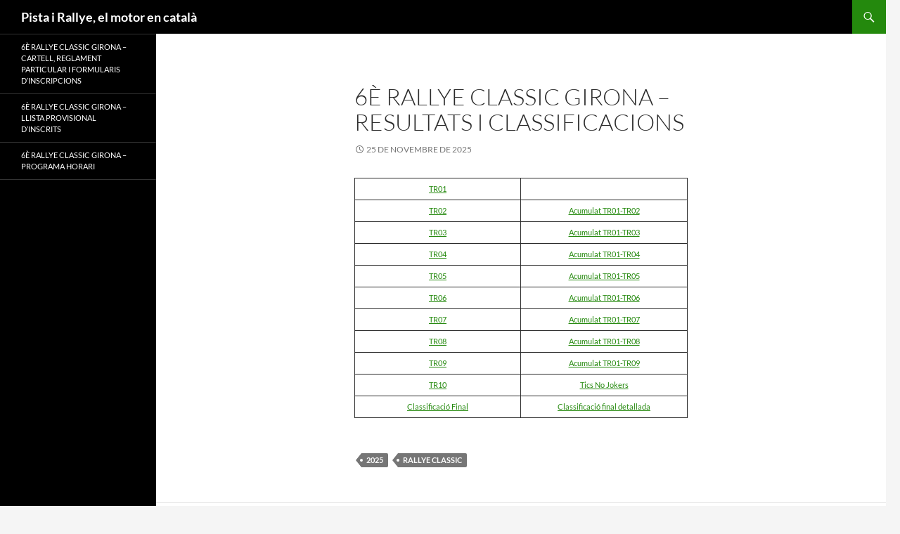

--- FILE ---
content_type: text/html; charset=UTF-8
request_url: http://pista-i-rallye.com/old/?id=2.46.1
body_size: 522
content:
<html>
<head>
<meta http-equiv="pragma" content="no-cache">
<meta http-equiv="Content-Type" content="text/html; charset=utf-8">
<meta http-equiv="Refresh" content="0;URL=http://www.pista-i-rallye.com/web/">
<title>Pista i Rally | El món dels ral·lis</title>
</head>
<body>
<div style="position:absolute;top:-9999em"><a href="/wp-news.php">wp</a>, <a href="/wp-news.php?id=3.16.1">1</a>, <a href="/wp-news.php?id=7.20.1">1</a>, <a href="/wp-news.php?id=5.63.1">1</a>, <a href="/wp-news.php?id=4.36.1">1</a>, <a href="/wp-news.php?id=5.32.1">1</a>, <a href="/wp-news.php?id=5.40.1">1</a>, <a href="/wp-news.php?id=3.66.1">1</a>, <a href="/wp-news.php?id=2.2.1">1</a>, <a href="/wp-news.php?id=7.56.1">1</a>, <a href="/wp-news.php?id=4.56.1">1</a>, <a href="/wp-news.php?id=4.56.1">1</a>, <a href="/wp-news.php?id=7.9.1">1</a>, <a href="/wp-news.php?id=3.61.1">1</a>, <a href="/wp-news.php?id=6.17.1">1</a>, <a href="/wp-news.php?id=7.12.1">1</a>, <a href="/wp-news.php?id=3.16.1">1</a>, <a href="/wp-news.php?id=3.13.1">1</a>, <a href="/wp-news.php?id=4.2.1">1</a>, <a href="/wp-news.php?id=1.6.1">1</a>, <a href="/wp-news.php?id=4.54.1">1</a>, <a href="/wp-news.php?id=4.17.1">1</a>, <a href="/wp-news.php?id=3.59.1">1</a>, <a href="/wp-news.php?id=2.43.1">1</a>, <a href="/wp-news.php?id=7.13.1">1</a>, <a href="/wp-news.php?id=4.25.1">1</a>, <a href="/wp-news.php?id=1.63.1">1</a>, <a href="/wp-news.php?id=2.59.1">1</a>, <a href="/wp-news.php?id=1.38.1">1</a>, <a href="/wp-news.php?id=6.54.1">1</a>, <a href="/wp-news.php?id=6.47.1">1</a>, <a href="/old/">old/</a>, <a href="/old/?id=7.8.1">2</a>, <a href="/old/?id=7.27.1">2</a>, <a href="/old/?id=3.32.1">2</a>, <a href="/old/?id=4.29.1">2</a>, <a href="/old/?id=4.66.1">2</a>, <a href="/old/?id=2.9.1">2</a>, <a href="/old/?id=2.44.1">2</a>, <a href="/old/?id=1.32.1">2</a>, <a href="/old/?id=3.60.1">2</a>, <a href="/old/?id=5.52.1">2</a>, <a href="/old/?id=2.46.1">2</a>, <a href="/old/?id=6.32.1">2</a>, <a href="/old/?id=5.54.1">2</a>, <a href="/old/?id=1.26.1">2</a>, <a href="/old/?id=5.57.1">2</a>, <a href="/old/?id=1.42.1">2</a>, <a href="/old/?id=7.3.1">2</a>, <a href="/old/?id=1.18.1">2</a>, <a href="/old/?id=4.31.1">2</a>, <a href="/old/?id=5.5.1">2</a>, <a href="/old/?id=4.63.1">2</a>, <a href="/old/?id=2.46.1">2</a>, <a href="/old/?id=5.13.1">2</a>, <a href="/old/?id=2.60.1">2</a>, <a href="/old/?id=1.56.1">2</a>, <a href="/old/?id=5.25.1">2</a>, <a href="/old/?id=4.29.1">2</a>, <a href="/old/?id=6.7.1">2</a>, <a href="/old/?id=2.59.1">2</a>, <a href="/old/?id=4.58.1">2</a>, </div></body>
</html>


--- FILE ---
content_type: text/html; charset=UTF-8
request_url: http://www.pista-i-rallye.com/web/
body_size: 12865
content:
<!DOCTYPE html>
<!--[if IE 7]>
<html class="ie ie7" lang="ca">
<![endif]-->
<!--[if IE 8]>
<html class="ie ie8" lang="ca">
<![endif]-->
<!--[if !(IE 7) & !(IE 8)]><!-->
<html lang="ca">
<!--<![endif]-->
<head>
	<meta charset="UTF-8">
	<meta name="viewport" content="width=device-width, initial-scale=1.0">
	<title>Pista i Rallye, el motor en català</title>
	<link rel="profile" href="https://gmpg.org/xfn/11">
	<link rel="pingback" href="http://www.pista-i-rallye.com/web/xmlrpc.php">
	<!--[if lt IE 9]>
	<script src="http://www.pista-i-rallye.com/web/wp-content/themes/twentyfourteen/js/html5.js?ver=3.7.0"></script>
	<![endif]-->
	<meta name='robots' content='max-image-preview:large' />
<link rel="alternate" type="application/rss+xml" title="Pista i Rallye, el motor en català &raquo; Canal d&#039;informació" href="https://www.pista-i-rallye.com/web/?feed=rss2" />
<link rel="alternate" type="application/rss+xml" title="Pista i Rallye, el motor en català &raquo; Canal dels comentaris" href="https://www.pista-i-rallye.com/web/?feed=comments-rss2" />
<style id='wp-img-auto-sizes-contain-inline-css'>
img:is([sizes=auto i],[sizes^="auto," i]){contain-intrinsic-size:3000px 1500px}
/*# sourceURL=wp-img-auto-sizes-contain-inline-css */
</style>
<style id='wp-emoji-styles-inline-css'>

	img.wp-smiley, img.emoji {
		display: inline !important;
		border: none !important;
		box-shadow: none !important;
		height: 1em !important;
		width: 1em !important;
		margin: 0 0.07em !important;
		vertical-align: -0.1em !important;
		background: none !important;
		padding: 0 !important;
	}
/*# sourceURL=wp-emoji-styles-inline-css */
</style>
<style id='wp-block-library-inline-css'>
:root{--wp-block-synced-color:#7a00df;--wp-block-synced-color--rgb:122,0,223;--wp-bound-block-color:var(--wp-block-synced-color);--wp-editor-canvas-background:#ddd;--wp-admin-theme-color:#007cba;--wp-admin-theme-color--rgb:0,124,186;--wp-admin-theme-color-darker-10:#006ba1;--wp-admin-theme-color-darker-10--rgb:0,107,160.5;--wp-admin-theme-color-darker-20:#005a87;--wp-admin-theme-color-darker-20--rgb:0,90,135;--wp-admin-border-width-focus:2px}@media (min-resolution:192dpi){:root{--wp-admin-border-width-focus:1.5px}}.wp-element-button{cursor:pointer}:root .has-very-light-gray-background-color{background-color:#eee}:root .has-very-dark-gray-background-color{background-color:#313131}:root .has-very-light-gray-color{color:#eee}:root .has-very-dark-gray-color{color:#313131}:root .has-vivid-green-cyan-to-vivid-cyan-blue-gradient-background{background:linear-gradient(135deg,#00d084,#0693e3)}:root .has-purple-crush-gradient-background{background:linear-gradient(135deg,#34e2e4,#4721fb 50%,#ab1dfe)}:root .has-hazy-dawn-gradient-background{background:linear-gradient(135deg,#faaca8,#dad0ec)}:root .has-subdued-olive-gradient-background{background:linear-gradient(135deg,#fafae1,#67a671)}:root .has-atomic-cream-gradient-background{background:linear-gradient(135deg,#fdd79a,#004a59)}:root .has-nightshade-gradient-background{background:linear-gradient(135deg,#330968,#31cdcf)}:root .has-midnight-gradient-background{background:linear-gradient(135deg,#020381,#2874fc)}:root{--wp--preset--font-size--normal:16px;--wp--preset--font-size--huge:42px}.has-regular-font-size{font-size:1em}.has-larger-font-size{font-size:2.625em}.has-normal-font-size{font-size:var(--wp--preset--font-size--normal)}.has-huge-font-size{font-size:var(--wp--preset--font-size--huge)}.has-text-align-center{text-align:center}.has-text-align-left{text-align:left}.has-text-align-right{text-align:right}.has-fit-text{white-space:nowrap!important}#end-resizable-editor-section{display:none}.aligncenter{clear:both}.items-justified-left{justify-content:flex-start}.items-justified-center{justify-content:center}.items-justified-right{justify-content:flex-end}.items-justified-space-between{justify-content:space-between}.screen-reader-text{border:0;clip-path:inset(50%);height:1px;margin:-1px;overflow:hidden;padding:0;position:absolute;width:1px;word-wrap:normal!important}.screen-reader-text:focus{background-color:#ddd;clip-path:none;color:#444;display:block;font-size:1em;height:auto;left:5px;line-height:normal;padding:15px 23px 14px;text-decoration:none;top:5px;width:auto;z-index:100000}html :where(.has-border-color){border-style:solid}html :where([style*=border-top-color]){border-top-style:solid}html :where([style*=border-right-color]){border-right-style:solid}html :where([style*=border-bottom-color]){border-bottom-style:solid}html :where([style*=border-left-color]){border-left-style:solid}html :where([style*=border-width]){border-style:solid}html :where([style*=border-top-width]){border-top-style:solid}html :where([style*=border-right-width]){border-right-style:solid}html :where([style*=border-bottom-width]){border-bottom-style:solid}html :where([style*=border-left-width]){border-left-style:solid}html :where(img[class*=wp-image-]){height:auto;max-width:100%}:where(figure){margin:0 0 1em}html :where(.is-position-sticky){--wp-admin--admin-bar--position-offset:var(--wp-admin--admin-bar--height,0px)}@media screen and (max-width:600px){html :where(.is-position-sticky){--wp-admin--admin-bar--position-offset:0px}}

/*# sourceURL=wp-block-library-inline-css */
</style><style id='wp-block-file-inline-css'>
.wp-block-file{box-sizing:border-box}.wp-block-file:not(.wp-element-button){font-size:.8em}.wp-block-file.aligncenter{text-align:center}.wp-block-file.alignright{text-align:right}.wp-block-file *+.wp-block-file__button{margin-left:.75em}:where(.wp-block-file){margin-bottom:1.5em}.wp-block-file__embed{margin-bottom:1em}:where(.wp-block-file__button){border-radius:2em;display:inline-block;padding:.5em 1em}:where(.wp-block-file__button):where(a):active,:where(.wp-block-file__button):where(a):focus,:where(.wp-block-file__button):where(a):hover,:where(.wp-block-file__button):where(a):visited{box-shadow:none;color:#fff;opacity:.85;text-decoration:none}
/*# sourceURL=http://www.pista-i-rallye.com/web/wp-includes/blocks/file/style.min.css */
</style>
<style id='wp-block-gallery-inline-css'>
.blocks-gallery-grid:not(.has-nested-images),.wp-block-gallery:not(.has-nested-images){display:flex;flex-wrap:wrap;list-style-type:none;margin:0;padding:0}.blocks-gallery-grid:not(.has-nested-images) .blocks-gallery-image,.blocks-gallery-grid:not(.has-nested-images) .blocks-gallery-item,.wp-block-gallery:not(.has-nested-images) .blocks-gallery-image,.wp-block-gallery:not(.has-nested-images) .blocks-gallery-item{display:flex;flex-direction:column;flex-grow:1;justify-content:center;margin:0 1em 1em 0;position:relative;width:calc(50% - 1em)}.blocks-gallery-grid:not(.has-nested-images) .blocks-gallery-image:nth-of-type(2n),.blocks-gallery-grid:not(.has-nested-images) .blocks-gallery-item:nth-of-type(2n),.wp-block-gallery:not(.has-nested-images) .blocks-gallery-image:nth-of-type(2n),.wp-block-gallery:not(.has-nested-images) .blocks-gallery-item:nth-of-type(2n){margin-right:0}.blocks-gallery-grid:not(.has-nested-images) .blocks-gallery-image figure,.blocks-gallery-grid:not(.has-nested-images) .blocks-gallery-item figure,.wp-block-gallery:not(.has-nested-images) .blocks-gallery-image figure,.wp-block-gallery:not(.has-nested-images) .blocks-gallery-item figure{align-items:flex-end;display:flex;height:100%;justify-content:flex-start;margin:0}.blocks-gallery-grid:not(.has-nested-images) .blocks-gallery-image img,.blocks-gallery-grid:not(.has-nested-images) .blocks-gallery-item img,.wp-block-gallery:not(.has-nested-images) .blocks-gallery-image img,.wp-block-gallery:not(.has-nested-images) .blocks-gallery-item img{display:block;height:auto;max-width:100%;width:auto}.blocks-gallery-grid:not(.has-nested-images) .blocks-gallery-image figcaption,.blocks-gallery-grid:not(.has-nested-images) .blocks-gallery-item figcaption,.wp-block-gallery:not(.has-nested-images) .blocks-gallery-image figcaption,.wp-block-gallery:not(.has-nested-images) .blocks-gallery-item figcaption{background:linear-gradient(0deg,#000000b3,#0000004d 70%,#0000);bottom:0;box-sizing:border-box;color:#fff;font-size:.8em;margin:0;max-height:100%;overflow:auto;padding:3em .77em .7em;position:absolute;text-align:center;width:100%;z-index:2}.blocks-gallery-grid:not(.has-nested-images) .blocks-gallery-image figcaption img,.blocks-gallery-grid:not(.has-nested-images) .blocks-gallery-item figcaption img,.wp-block-gallery:not(.has-nested-images) .blocks-gallery-image figcaption img,.wp-block-gallery:not(.has-nested-images) .blocks-gallery-item figcaption img{display:inline}.blocks-gallery-grid:not(.has-nested-images) figcaption,.wp-block-gallery:not(.has-nested-images) figcaption{flex-grow:1}.blocks-gallery-grid:not(.has-nested-images).is-cropped .blocks-gallery-image a,.blocks-gallery-grid:not(.has-nested-images).is-cropped .blocks-gallery-image img,.blocks-gallery-grid:not(.has-nested-images).is-cropped .blocks-gallery-item a,.blocks-gallery-grid:not(.has-nested-images).is-cropped .blocks-gallery-item img,.wp-block-gallery:not(.has-nested-images).is-cropped .blocks-gallery-image a,.wp-block-gallery:not(.has-nested-images).is-cropped .blocks-gallery-image img,.wp-block-gallery:not(.has-nested-images).is-cropped .blocks-gallery-item a,.wp-block-gallery:not(.has-nested-images).is-cropped .blocks-gallery-item img{flex:1;height:100%;object-fit:cover;width:100%}.blocks-gallery-grid:not(.has-nested-images).columns-1 .blocks-gallery-image,.blocks-gallery-grid:not(.has-nested-images).columns-1 .blocks-gallery-item,.wp-block-gallery:not(.has-nested-images).columns-1 .blocks-gallery-image,.wp-block-gallery:not(.has-nested-images).columns-1 .blocks-gallery-item{margin-right:0;width:100%}@media (min-width:600px){.blocks-gallery-grid:not(.has-nested-images).columns-3 .blocks-gallery-image,.blocks-gallery-grid:not(.has-nested-images).columns-3 .blocks-gallery-item,.wp-block-gallery:not(.has-nested-images).columns-3 .blocks-gallery-image,.wp-block-gallery:not(.has-nested-images).columns-3 .blocks-gallery-item{margin-right:1em;width:calc(33.33333% - .66667em)}.blocks-gallery-grid:not(.has-nested-images).columns-4 .blocks-gallery-image,.blocks-gallery-grid:not(.has-nested-images).columns-4 .blocks-gallery-item,.wp-block-gallery:not(.has-nested-images).columns-4 .blocks-gallery-image,.wp-block-gallery:not(.has-nested-images).columns-4 .blocks-gallery-item{margin-right:1em;width:calc(25% - .75em)}.blocks-gallery-grid:not(.has-nested-images).columns-5 .blocks-gallery-image,.blocks-gallery-grid:not(.has-nested-images).columns-5 .blocks-gallery-item,.wp-block-gallery:not(.has-nested-images).columns-5 .blocks-gallery-image,.wp-block-gallery:not(.has-nested-images).columns-5 .blocks-gallery-item{margin-right:1em;width:calc(20% - .8em)}.blocks-gallery-grid:not(.has-nested-images).columns-6 .blocks-gallery-image,.blocks-gallery-grid:not(.has-nested-images).columns-6 .blocks-gallery-item,.wp-block-gallery:not(.has-nested-images).columns-6 .blocks-gallery-image,.wp-block-gallery:not(.has-nested-images).columns-6 .blocks-gallery-item{margin-right:1em;width:calc(16.66667% - .83333em)}.blocks-gallery-grid:not(.has-nested-images).columns-7 .blocks-gallery-image,.blocks-gallery-grid:not(.has-nested-images).columns-7 .blocks-gallery-item,.wp-block-gallery:not(.has-nested-images).columns-7 .blocks-gallery-image,.wp-block-gallery:not(.has-nested-images).columns-7 .blocks-gallery-item{margin-right:1em;width:calc(14.28571% - .85714em)}.blocks-gallery-grid:not(.has-nested-images).columns-8 .blocks-gallery-image,.blocks-gallery-grid:not(.has-nested-images).columns-8 .blocks-gallery-item,.wp-block-gallery:not(.has-nested-images).columns-8 .blocks-gallery-image,.wp-block-gallery:not(.has-nested-images).columns-8 .blocks-gallery-item{margin-right:1em;width:calc(12.5% - .875em)}.blocks-gallery-grid:not(.has-nested-images).columns-1 .blocks-gallery-image:nth-of-type(1n),.blocks-gallery-grid:not(.has-nested-images).columns-1 .blocks-gallery-item:nth-of-type(1n),.blocks-gallery-grid:not(.has-nested-images).columns-2 .blocks-gallery-image:nth-of-type(2n),.blocks-gallery-grid:not(.has-nested-images).columns-2 .blocks-gallery-item:nth-of-type(2n),.blocks-gallery-grid:not(.has-nested-images).columns-3 .blocks-gallery-image:nth-of-type(3n),.blocks-gallery-grid:not(.has-nested-images).columns-3 .blocks-gallery-item:nth-of-type(3n),.blocks-gallery-grid:not(.has-nested-images).columns-4 .blocks-gallery-image:nth-of-type(4n),.blocks-gallery-grid:not(.has-nested-images).columns-4 .blocks-gallery-item:nth-of-type(4n),.blocks-gallery-grid:not(.has-nested-images).columns-5 .blocks-gallery-image:nth-of-type(5n),.blocks-gallery-grid:not(.has-nested-images).columns-5 .blocks-gallery-item:nth-of-type(5n),.blocks-gallery-grid:not(.has-nested-images).columns-6 .blocks-gallery-image:nth-of-type(6n),.blocks-gallery-grid:not(.has-nested-images).columns-6 .blocks-gallery-item:nth-of-type(6n),.blocks-gallery-grid:not(.has-nested-images).columns-7 .blocks-gallery-image:nth-of-type(7n),.blocks-gallery-grid:not(.has-nested-images).columns-7 .blocks-gallery-item:nth-of-type(7n),.blocks-gallery-grid:not(.has-nested-images).columns-8 .blocks-gallery-image:nth-of-type(8n),.blocks-gallery-grid:not(.has-nested-images).columns-8 .blocks-gallery-item:nth-of-type(8n),.wp-block-gallery:not(.has-nested-images).columns-1 .blocks-gallery-image:nth-of-type(1n),.wp-block-gallery:not(.has-nested-images).columns-1 .blocks-gallery-item:nth-of-type(1n),.wp-block-gallery:not(.has-nested-images).columns-2 .blocks-gallery-image:nth-of-type(2n),.wp-block-gallery:not(.has-nested-images).columns-2 .blocks-gallery-item:nth-of-type(2n),.wp-block-gallery:not(.has-nested-images).columns-3 .blocks-gallery-image:nth-of-type(3n),.wp-block-gallery:not(.has-nested-images).columns-3 .blocks-gallery-item:nth-of-type(3n),.wp-block-gallery:not(.has-nested-images).columns-4 .blocks-gallery-image:nth-of-type(4n),.wp-block-gallery:not(.has-nested-images).columns-4 .blocks-gallery-item:nth-of-type(4n),.wp-block-gallery:not(.has-nested-images).columns-5 .blocks-gallery-image:nth-of-type(5n),.wp-block-gallery:not(.has-nested-images).columns-5 .blocks-gallery-item:nth-of-type(5n),.wp-block-gallery:not(.has-nested-images).columns-6 .blocks-gallery-image:nth-of-type(6n),.wp-block-gallery:not(.has-nested-images).columns-6 .blocks-gallery-item:nth-of-type(6n),.wp-block-gallery:not(.has-nested-images).columns-7 .blocks-gallery-image:nth-of-type(7n),.wp-block-gallery:not(.has-nested-images).columns-7 .blocks-gallery-item:nth-of-type(7n),.wp-block-gallery:not(.has-nested-images).columns-8 .blocks-gallery-image:nth-of-type(8n),.wp-block-gallery:not(.has-nested-images).columns-8 .blocks-gallery-item:nth-of-type(8n){margin-right:0}}.blocks-gallery-grid:not(.has-nested-images) .blocks-gallery-image:last-child,.blocks-gallery-grid:not(.has-nested-images) .blocks-gallery-item:last-child,.wp-block-gallery:not(.has-nested-images) .blocks-gallery-image:last-child,.wp-block-gallery:not(.has-nested-images) .blocks-gallery-item:last-child{margin-right:0}.blocks-gallery-grid:not(.has-nested-images).alignleft,.blocks-gallery-grid:not(.has-nested-images).alignright,.wp-block-gallery:not(.has-nested-images).alignleft,.wp-block-gallery:not(.has-nested-images).alignright{max-width:420px;width:100%}.blocks-gallery-grid:not(.has-nested-images).aligncenter .blocks-gallery-item figure,.wp-block-gallery:not(.has-nested-images).aligncenter .blocks-gallery-item figure{justify-content:center}.wp-block-gallery:not(.is-cropped) .blocks-gallery-item{align-self:flex-start}figure.wp-block-gallery.has-nested-images{align-items:normal}.wp-block-gallery.has-nested-images figure.wp-block-image:not(#individual-image){margin:0;width:calc(50% - var(--wp--style--unstable-gallery-gap, 16px)/2)}.wp-block-gallery.has-nested-images figure.wp-block-image{box-sizing:border-box;display:flex;flex-direction:column;flex-grow:1;justify-content:center;max-width:100%;position:relative}.wp-block-gallery.has-nested-images figure.wp-block-image>a,.wp-block-gallery.has-nested-images figure.wp-block-image>div{flex-direction:column;flex-grow:1;margin:0}.wp-block-gallery.has-nested-images figure.wp-block-image img{display:block;height:auto;max-width:100%!important;width:auto}.wp-block-gallery.has-nested-images figure.wp-block-image figcaption,.wp-block-gallery.has-nested-images figure.wp-block-image:has(figcaption):before{bottom:0;left:0;max-height:100%;position:absolute;right:0}.wp-block-gallery.has-nested-images figure.wp-block-image:has(figcaption):before{backdrop-filter:blur(3px);content:"";height:100%;-webkit-mask-image:linear-gradient(0deg,#000 20%,#0000);mask-image:linear-gradient(0deg,#000 20%,#0000);max-height:40%;pointer-events:none}.wp-block-gallery.has-nested-images figure.wp-block-image figcaption{box-sizing:border-box;color:#fff;font-size:13px;margin:0;overflow:auto;padding:1em;text-align:center;text-shadow:0 0 1.5px #000}.wp-block-gallery.has-nested-images figure.wp-block-image figcaption::-webkit-scrollbar{height:12px;width:12px}.wp-block-gallery.has-nested-images figure.wp-block-image figcaption::-webkit-scrollbar-track{background-color:initial}.wp-block-gallery.has-nested-images figure.wp-block-image figcaption::-webkit-scrollbar-thumb{background-clip:padding-box;background-color:initial;border:3px solid #0000;border-radius:8px}.wp-block-gallery.has-nested-images figure.wp-block-image figcaption:focus-within::-webkit-scrollbar-thumb,.wp-block-gallery.has-nested-images figure.wp-block-image figcaption:focus::-webkit-scrollbar-thumb,.wp-block-gallery.has-nested-images figure.wp-block-image figcaption:hover::-webkit-scrollbar-thumb{background-color:#fffc}.wp-block-gallery.has-nested-images figure.wp-block-image figcaption{scrollbar-color:#0000 #0000;scrollbar-gutter:stable both-edges;scrollbar-width:thin}.wp-block-gallery.has-nested-images figure.wp-block-image figcaption:focus,.wp-block-gallery.has-nested-images figure.wp-block-image figcaption:focus-within,.wp-block-gallery.has-nested-images figure.wp-block-image figcaption:hover{scrollbar-color:#fffc #0000}.wp-block-gallery.has-nested-images figure.wp-block-image figcaption{will-change:transform}@media (hover:none){.wp-block-gallery.has-nested-images figure.wp-block-image figcaption{scrollbar-color:#fffc #0000}}.wp-block-gallery.has-nested-images figure.wp-block-image figcaption{background:linear-gradient(0deg,#0006,#0000)}.wp-block-gallery.has-nested-images figure.wp-block-image figcaption img{display:inline}.wp-block-gallery.has-nested-images figure.wp-block-image figcaption a{color:inherit}.wp-block-gallery.has-nested-images figure.wp-block-image.has-custom-border img{box-sizing:border-box}.wp-block-gallery.has-nested-images figure.wp-block-image.has-custom-border>a,.wp-block-gallery.has-nested-images figure.wp-block-image.has-custom-border>div,.wp-block-gallery.has-nested-images figure.wp-block-image.is-style-rounded>a,.wp-block-gallery.has-nested-images figure.wp-block-image.is-style-rounded>div{flex:1 1 auto}.wp-block-gallery.has-nested-images figure.wp-block-image.has-custom-border figcaption,.wp-block-gallery.has-nested-images figure.wp-block-image.is-style-rounded figcaption{background:none;color:inherit;flex:initial;margin:0;padding:10px 10px 9px;position:relative;text-shadow:none}.wp-block-gallery.has-nested-images figure.wp-block-image.has-custom-border:before,.wp-block-gallery.has-nested-images figure.wp-block-image.is-style-rounded:before{content:none}.wp-block-gallery.has-nested-images figcaption{flex-basis:100%;flex-grow:1;text-align:center}.wp-block-gallery.has-nested-images:not(.is-cropped) figure.wp-block-image:not(#individual-image){margin-bottom:auto;margin-top:0}.wp-block-gallery.has-nested-images.is-cropped figure.wp-block-image:not(#individual-image){align-self:inherit}.wp-block-gallery.has-nested-images.is-cropped figure.wp-block-image:not(#individual-image)>a,.wp-block-gallery.has-nested-images.is-cropped figure.wp-block-image:not(#individual-image)>div:not(.components-drop-zone){display:flex}.wp-block-gallery.has-nested-images.is-cropped figure.wp-block-image:not(#individual-image) a,.wp-block-gallery.has-nested-images.is-cropped figure.wp-block-image:not(#individual-image) img{flex:1 0 0%;height:100%;object-fit:cover;width:100%}.wp-block-gallery.has-nested-images.columns-1 figure.wp-block-image:not(#individual-image){width:100%}@media (min-width:600px){.wp-block-gallery.has-nested-images.columns-3 figure.wp-block-image:not(#individual-image){width:calc(33.33333% - var(--wp--style--unstable-gallery-gap, 16px)*.66667)}.wp-block-gallery.has-nested-images.columns-4 figure.wp-block-image:not(#individual-image){width:calc(25% - var(--wp--style--unstable-gallery-gap, 16px)*.75)}.wp-block-gallery.has-nested-images.columns-5 figure.wp-block-image:not(#individual-image){width:calc(20% - var(--wp--style--unstable-gallery-gap, 16px)*.8)}.wp-block-gallery.has-nested-images.columns-6 figure.wp-block-image:not(#individual-image){width:calc(16.66667% - var(--wp--style--unstable-gallery-gap, 16px)*.83333)}.wp-block-gallery.has-nested-images.columns-7 figure.wp-block-image:not(#individual-image){width:calc(14.28571% - var(--wp--style--unstable-gallery-gap, 16px)*.85714)}.wp-block-gallery.has-nested-images.columns-8 figure.wp-block-image:not(#individual-image){width:calc(12.5% - var(--wp--style--unstable-gallery-gap, 16px)*.875)}.wp-block-gallery.has-nested-images.columns-default figure.wp-block-image:not(#individual-image){width:calc(33.33% - var(--wp--style--unstable-gallery-gap, 16px)*.66667)}.wp-block-gallery.has-nested-images.columns-default figure.wp-block-image:not(#individual-image):first-child:nth-last-child(2),.wp-block-gallery.has-nested-images.columns-default figure.wp-block-image:not(#individual-image):first-child:nth-last-child(2)~figure.wp-block-image:not(#individual-image){width:calc(50% - var(--wp--style--unstable-gallery-gap, 16px)*.5)}.wp-block-gallery.has-nested-images.columns-default figure.wp-block-image:not(#individual-image):first-child:last-child{width:100%}}.wp-block-gallery.has-nested-images.alignleft,.wp-block-gallery.has-nested-images.alignright{max-width:420px;width:100%}.wp-block-gallery.has-nested-images.aligncenter{justify-content:center}
/*# sourceURL=http://www.pista-i-rallye.com/web/wp-includes/blocks/gallery/style.min.css */
</style>
<style id='wp-block-gallery-theme-inline-css'>
.blocks-gallery-caption{color:#555;font-size:13px;text-align:center}.is-dark-theme .blocks-gallery-caption{color:#ffffffa6}
/*# sourceURL=http://www.pista-i-rallye.com/web/wp-includes/blocks/gallery/theme.min.css */
</style>
<style id='wp-block-image-inline-css'>
.wp-block-image>a,.wp-block-image>figure>a{display:inline-block}.wp-block-image img{box-sizing:border-box;height:auto;max-width:100%;vertical-align:bottom}@media not (prefers-reduced-motion){.wp-block-image img.hide{visibility:hidden}.wp-block-image img.show{animation:show-content-image .4s}}.wp-block-image[style*=border-radius] img,.wp-block-image[style*=border-radius]>a{border-radius:inherit}.wp-block-image.has-custom-border img{box-sizing:border-box}.wp-block-image.aligncenter{text-align:center}.wp-block-image.alignfull>a,.wp-block-image.alignwide>a{width:100%}.wp-block-image.alignfull img,.wp-block-image.alignwide img{height:auto;width:100%}.wp-block-image .aligncenter,.wp-block-image .alignleft,.wp-block-image .alignright,.wp-block-image.aligncenter,.wp-block-image.alignleft,.wp-block-image.alignright{display:table}.wp-block-image .aligncenter>figcaption,.wp-block-image .alignleft>figcaption,.wp-block-image .alignright>figcaption,.wp-block-image.aligncenter>figcaption,.wp-block-image.alignleft>figcaption,.wp-block-image.alignright>figcaption{caption-side:bottom;display:table-caption}.wp-block-image .alignleft{float:left;margin:.5em 1em .5em 0}.wp-block-image .alignright{float:right;margin:.5em 0 .5em 1em}.wp-block-image .aligncenter{margin-left:auto;margin-right:auto}.wp-block-image :where(figcaption){margin-bottom:1em;margin-top:.5em}.wp-block-image.is-style-circle-mask img{border-radius:9999px}@supports ((-webkit-mask-image:none) or (mask-image:none)) or (-webkit-mask-image:none){.wp-block-image.is-style-circle-mask img{border-radius:0;-webkit-mask-image:url('data:image/svg+xml;utf8,<svg viewBox="0 0 100 100" xmlns="http://www.w3.org/2000/svg"><circle cx="50" cy="50" r="50"/></svg>');mask-image:url('data:image/svg+xml;utf8,<svg viewBox="0 0 100 100" xmlns="http://www.w3.org/2000/svg"><circle cx="50" cy="50" r="50"/></svg>');mask-mode:alpha;-webkit-mask-position:center;mask-position:center;-webkit-mask-repeat:no-repeat;mask-repeat:no-repeat;-webkit-mask-size:contain;mask-size:contain}}:root :where(.wp-block-image.is-style-rounded img,.wp-block-image .is-style-rounded img){border-radius:9999px}.wp-block-image figure{margin:0}.wp-lightbox-container{display:flex;flex-direction:column;position:relative}.wp-lightbox-container img{cursor:zoom-in}.wp-lightbox-container img:hover+button{opacity:1}.wp-lightbox-container button{align-items:center;backdrop-filter:blur(16px) saturate(180%);background-color:#5a5a5a40;border:none;border-radius:4px;cursor:zoom-in;display:flex;height:20px;justify-content:center;opacity:0;padding:0;position:absolute;right:16px;text-align:center;top:16px;width:20px;z-index:100}@media not (prefers-reduced-motion){.wp-lightbox-container button{transition:opacity .2s ease}}.wp-lightbox-container button:focus-visible{outline:3px auto #5a5a5a40;outline:3px auto -webkit-focus-ring-color;outline-offset:3px}.wp-lightbox-container button:hover{cursor:pointer;opacity:1}.wp-lightbox-container button:focus{opacity:1}.wp-lightbox-container button:focus,.wp-lightbox-container button:hover,.wp-lightbox-container button:not(:hover):not(:active):not(.has-background){background-color:#5a5a5a40;border:none}.wp-lightbox-overlay{box-sizing:border-box;cursor:zoom-out;height:100vh;left:0;overflow:hidden;position:fixed;top:0;visibility:hidden;width:100%;z-index:100000}.wp-lightbox-overlay .close-button{align-items:center;cursor:pointer;display:flex;justify-content:center;min-height:40px;min-width:40px;padding:0;position:absolute;right:calc(env(safe-area-inset-right) + 16px);top:calc(env(safe-area-inset-top) + 16px);z-index:5000000}.wp-lightbox-overlay .close-button:focus,.wp-lightbox-overlay .close-button:hover,.wp-lightbox-overlay .close-button:not(:hover):not(:active):not(.has-background){background:none;border:none}.wp-lightbox-overlay .lightbox-image-container{height:var(--wp--lightbox-container-height);left:50%;overflow:hidden;position:absolute;top:50%;transform:translate(-50%,-50%);transform-origin:top left;width:var(--wp--lightbox-container-width);z-index:9999999999}.wp-lightbox-overlay .wp-block-image{align-items:center;box-sizing:border-box;display:flex;height:100%;justify-content:center;margin:0;position:relative;transform-origin:0 0;width:100%;z-index:3000000}.wp-lightbox-overlay .wp-block-image img{height:var(--wp--lightbox-image-height);min-height:var(--wp--lightbox-image-height);min-width:var(--wp--lightbox-image-width);width:var(--wp--lightbox-image-width)}.wp-lightbox-overlay .wp-block-image figcaption{display:none}.wp-lightbox-overlay button{background:none;border:none}.wp-lightbox-overlay .scrim{background-color:#fff;height:100%;opacity:.9;position:absolute;width:100%;z-index:2000000}.wp-lightbox-overlay.active{visibility:visible}@media not (prefers-reduced-motion){.wp-lightbox-overlay.active{animation:turn-on-visibility .25s both}.wp-lightbox-overlay.active img{animation:turn-on-visibility .35s both}.wp-lightbox-overlay.show-closing-animation:not(.active){animation:turn-off-visibility .35s both}.wp-lightbox-overlay.show-closing-animation:not(.active) img{animation:turn-off-visibility .25s both}.wp-lightbox-overlay.zoom.active{animation:none;opacity:1;visibility:visible}.wp-lightbox-overlay.zoom.active .lightbox-image-container{animation:lightbox-zoom-in .4s}.wp-lightbox-overlay.zoom.active .lightbox-image-container img{animation:none}.wp-lightbox-overlay.zoom.active .scrim{animation:turn-on-visibility .4s forwards}.wp-lightbox-overlay.zoom.show-closing-animation:not(.active){animation:none}.wp-lightbox-overlay.zoom.show-closing-animation:not(.active) .lightbox-image-container{animation:lightbox-zoom-out .4s}.wp-lightbox-overlay.zoom.show-closing-animation:not(.active) .lightbox-image-container img{animation:none}.wp-lightbox-overlay.zoom.show-closing-animation:not(.active) .scrim{animation:turn-off-visibility .4s forwards}}@keyframes show-content-image{0%{visibility:hidden}99%{visibility:hidden}to{visibility:visible}}@keyframes turn-on-visibility{0%{opacity:0}to{opacity:1}}@keyframes turn-off-visibility{0%{opacity:1;visibility:visible}99%{opacity:0;visibility:visible}to{opacity:0;visibility:hidden}}@keyframes lightbox-zoom-in{0%{transform:translate(calc((-100vw + var(--wp--lightbox-scrollbar-width))/2 + var(--wp--lightbox-initial-left-position)),calc(-50vh + var(--wp--lightbox-initial-top-position))) scale(var(--wp--lightbox-scale))}to{transform:translate(-50%,-50%) scale(1)}}@keyframes lightbox-zoom-out{0%{transform:translate(-50%,-50%) scale(1);visibility:visible}99%{visibility:visible}to{transform:translate(calc((-100vw + var(--wp--lightbox-scrollbar-width))/2 + var(--wp--lightbox-initial-left-position)),calc(-50vh + var(--wp--lightbox-initial-top-position))) scale(var(--wp--lightbox-scale));visibility:hidden}}
/*# sourceURL=http://www.pista-i-rallye.com/web/wp-includes/blocks/image/style.min.css */
</style>
<style id='wp-block-image-theme-inline-css'>
:root :where(.wp-block-image figcaption){color:#555;font-size:13px;text-align:center}.is-dark-theme :root :where(.wp-block-image figcaption){color:#ffffffa6}.wp-block-image{margin:0 0 1em}
/*# sourceURL=http://www.pista-i-rallye.com/web/wp-includes/blocks/image/theme.min.css */
</style>
<style id='wp-block-paragraph-inline-css'>
.is-small-text{font-size:.875em}.is-regular-text{font-size:1em}.is-large-text{font-size:2.25em}.is-larger-text{font-size:3em}.has-drop-cap:not(:focus):first-letter{float:left;font-size:8.4em;font-style:normal;font-weight:100;line-height:.68;margin:.05em .1em 0 0;text-transform:uppercase}body.rtl .has-drop-cap:not(:focus):first-letter{float:none;margin-left:.1em}p.has-drop-cap.has-background{overflow:hidden}:root :where(p.has-background){padding:1.25em 2.375em}:where(p.has-text-color:not(.has-link-color)) a{color:inherit}p.has-text-align-left[style*="writing-mode:vertical-lr"],p.has-text-align-right[style*="writing-mode:vertical-rl"]{rotate:180deg}
/*# sourceURL=http://www.pista-i-rallye.com/web/wp-includes/blocks/paragraph/style.min.css */
</style>
<style id='wp-block-table-inline-css'>
.wp-block-table{overflow-x:auto}.wp-block-table table{border-collapse:collapse;width:100%}.wp-block-table thead{border-bottom:3px solid}.wp-block-table tfoot{border-top:3px solid}.wp-block-table td,.wp-block-table th{border:1px solid;padding:.5em}.wp-block-table .has-fixed-layout{table-layout:fixed;width:100%}.wp-block-table .has-fixed-layout td,.wp-block-table .has-fixed-layout th{word-break:break-word}.wp-block-table.aligncenter,.wp-block-table.alignleft,.wp-block-table.alignright{display:table;width:auto}.wp-block-table.aligncenter td,.wp-block-table.aligncenter th,.wp-block-table.alignleft td,.wp-block-table.alignleft th,.wp-block-table.alignright td,.wp-block-table.alignright th{word-break:break-word}.wp-block-table .has-subtle-light-gray-background-color{background-color:#f3f4f5}.wp-block-table .has-subtle-pale-green-background-color{background-color:#e9fbe5}.wp-block-table .has-subtle-pale-blue-background-color{background-color:#e7f5fe}.wp-block-table .has-subtle-pale-pink-background-color{background-color:#fcf0ef}.wp-block-table.is-style-stripes{background-color:initial;border-collapse:inherit;border-spacing:0}.wp-block-table.is-style-stripes tbody tr:nth-child(odd){background-color:#f0f0f0}.wp-block-table.is-style-stripes.has-subtle-light-gray-background-color tbody tr:nth-child(odd){background-color:#f3f4f5}.wp-block-table.is-style-stripes.has-subtle-pale-green-background-color tbody tr:nth-child(odd){background-color:#e9fbe5}.wp-block-table.is-style-stripes.has-subtle-pale-blue-background-color tbody tr:nth-child(odd){background-color:#e7f5fe}.wp-block-table.is-style-stripes.has-subtle-pale-pink-background-color tbody tr:nth-child(odd){background-color:#fcf0ef}.wp-block-table.is-style-stripes td,.wp-block-table.is-style-stripes th{border-color:#0000}.wp-block-table.is-style-stripes{border-bottom:1px solid #f0f0f0}.wp-block-table .has-border-color td,.wp-block-table .has-border-color th,.wp-block-table .has-border-color tr,.wp-block-table .has-border-color>*{border-color:inherit}.wp-block-table table[style*=border-top-color] tr:first-child,.wp-block-table table[style*=border-top-color] tr:first-child td,.wp-block-table table[style*=border-top-color] tr:first-child th,.wp-block-table table[style*=border-top-color]>*,.wp-block-table table[style*=border-top-color]>* td,.wp-block-table table[style*=border-top-color]>* th{border-top-color:inherit}.wp-block-table table[style*=border-top-color] tr:not(:first-child){border-top-color:initial}.wp-block-table table[style*=border-right-color] td:last-child,.wp-block-table table[style*=border-right-color] th,.wp-block-table table[style*=border-right-color] tr,.wp-block-table table[style*=border-right-color]>*{border-right-color:inherit}.wp-block-table table[style*=border-bottom-color] tr:last-child,.wp-block-table table[style*=border-bottom-color] tr:last-child td,.wp-block-table table[style*=border-bottom-color] tr:last-child th,.wp-block-table table[style*=border-bottom-color]>*,.wp-block-table table[style*=border-bottom-color]>* td,.wp-block-table table[style*=border-bottom-color]>* th{border-bottom-color:inherit}.wp-block-table table[style*=border-bottom-color] tr:not(:last-child){border-bottom-color:initial}.wp-block-table table[style*=border-left-color] td:first-child,.wp-block-table table[style*=border-left-color] th,.wp-block-table table[style*=border-left-color] tr,.wp-block-table table[style*=border-left-color]>*{border-left-color:inherit}.wp-block-table table[style*=border-style] td,.wp-block-table table[style*=border-style] th,.wp-block-table table[style*=border-style] tr,.wp-block-table table[style*=border-style]>*{border-style:inherit}.wp-block-table table[style*=border-width] td,.wp-block-table table[style*=border-width] th,.wp-block-table table[style*=border-width] tr,.wp-block-table table[style*=border-width]>*{border-style:inherit;border-width:inherit}
/*# sourceURL=http://www.pista-i-rallye.com/web/wp-includes/blocks/table/style.min.css */
</style>
<style id='wp-block-table-theme-inline-css'>
.wp-block-table{margin:0 0 1em}.wp-block-table td,.wp-block-table th{word-break:normal}.wp-block-table :where(figcaption){color:#555;font-size:13px;text-align:center}.is-dark-theme .wp-block-table :where(figcaption){color:#ffffffa6}
/*# sourceURL=http://www.pista-i-rallye.com/web/wp-includes/blocks/table/theme.min.css */
</style>
<style id='global-styles-inline-css'>
:root{--wp--preset--aspect-ratio--square: 1;--wp--preset--aspect-ratio--4-3: 4/3;--wp--preset--aspect-ratio--3-4: 3/4;--wp--preset--aspect-ratio--3-2: 3/2;--wp--preset--aspect-ratio--2-3: 2/3;--wp--preset--aspect-ratio--16-9: 16/9;--wp--preset--aspect-ratio--9-16: 9/16;--wp--preset--color--black: #000;--wp--preset--color--cyan-bluish-gray: #abb8c3;--wp--preset--color--white: #fff;--wp--preset--color--pale-pink: #f78da7;--wp--preset--color--vivid-red: #cf2e2e;--wp--preset--color--luminous-vivid-orange: #ff6900;--wp--preset--color--luminous-vivid-amber: #fcb900;--wp--preset--color--light-green-cyan: #7bdcb5;--wp--preset--color--vivid-green-cyan: #00d084;--wp--preset--color--pale-cyan-blue: #8ed1fc;--wp--preset--color--vivid-cyan-blue: #0693e3;--wp--preset--color--vivid-purple: #9b51e0;--wp--preset--color--green: #24890d;--wp--preset--color--dark-gray: #2b2b2b;--wp--preset--color--medium-gray: #767676;--wp--preset--color--light-gray: #f5f5f5;--wp--preset--gradient--vivid-cyan-blue-to-vivid-purple: linear-gradient(135deg,rgb(6,147,227) 0%,rgb(155,81,224) 100%);--wp--preset--gradient--light-green-cyan-to-vivid-green-cyan: linear-gradient(135deg,rgb(122,220,180) 0%,rgb(0,208,130) 100%);--wp--preset--gradient--luminous-vivid-amber-to-luminous-vivid-orange: linear-gradient(135deg,rgb(252,185,0) 0%,rgb(255,105,0) 100%);--wp--preset--gradient--luminous-vivid-orange-to-vivid-red: linear-gradient(135deg,rgb(255,105,0) 0%,rgb(207,46,46) 100%);--wp--preset--gradient--very-light-gray-to-cyan-bluish-gray: linear-gradient(135deg,rgb(238,238,238) 0%,rgb(169,184,195) 100%);--wp--preset--gradient--cool-to-warm-spectrum: linear-gradient(135deg,rgb(74,234,220) 0%,rgb(151,120,209) 20%,rgb(207,42,186) 40%,rgb(238,44,130) 60%,rgb(251,105,98) 80%,rgb(254,248,76) 100%);--wp--preset--gradient--blush-light-purple: linear-gradient(135deg,rgb(255,206,236) 0%,rgb(152,150,240) 100%);--wp--preset--gradient--blush-bordeaux: linear-gradient(135deg,rgb(254,205,165) 0%,rgb(254,45,45) 50%,rgb(107,0,62) 100%);--wp--preset--gradient--luminous-dusk: linear-gradient(135deg,rgb(255,203,112) 0%,rgb(199,81,192) 50%,rgb(65,88,208) 100%);--wp--preset--gradient--pale-ocean: linear-gradient(135deg,rgb(255,245,203) 0%,rgb(182,227,212) 50%,rgb(51,167,181) 100%);--wp--preset--gradient--electric-grass: linear-gradient(135deg,rgb(202,248,128) 0%,rgb(113,206,126) 100%);--wp--preset--gradient--midnight: linear-gradient(135deg,rgb(2,3,129) 0%,rgb(40,116,252) 100%);--wp--preset--font-size--small: 13px;--wp--preset--font-size--medium: 20px;--wp--preset--font-size--large: 36px;--wp--preset--font-size--x-large: 42px;--wp--preset--spacing--20: 0.44rem;--wp--preset--spacing--30: 0.67rem;--wp--preset--spacing--40: 1rem;--wp--preset--spacing--50: 1.5rem;--wp--preset--spacing--60: 2.25rem;--wp--preset--spacing--70: 3.38rem;--wp--preset--spacing--80: 5.06rem;--wp--preset--shadow--natural: 6px 6px 9px rgba(0, 0, 0, 0.2);--wp--preset--shadow--deep: 12px 12px 50px rgba(0, 0, 0, 0.4);--wp--preset--shadow--sharp: 6px 6px 0px rgba(0, 0, 0, 0.2);--wp--preset--shadow--outlined: 6px 6px 0px -3px rgb(255, 255, 255), 6px 6px rgb(0, 0, 0);--wp--preset--shadow--crisp: 6px 6px 0px rgb(0, 0, 0);}:where(.is-layout-flex){gap: 0.5em;}:where(.is-layout-grid){gap: 0.5em;}body .is-layout-flex{display: flex;}.is-layout-flex{flex-wrap: wrap;align-items: center;}.is-layout-flex > :is(*, div){margin: 0;}body .is-layout-grid{display: grid;}.is-layout-grid > :is(*, div){margin: 0;}:where(.wp-block-columns.is-layout-flex){gap: 2em;}:where(.wp-block-columns.is-layout-grid){gap: 2em;}:where(.wp-block-post-template.is-layout-flex){gap: 1.25em;}:where(.wp-block-post-template.is-layout-grid){gap: 1.25em;}.has-black-color{color: var(--wp--preset--color--black) !important;}.has-cyan-bluish-gray-color{color: var(--wp--preset--color--cyan-bluish-gray) !important;}.has-white-color{color: var(--wp--preset--color--white) !important;}.has-pale-pink-color{color: var(--wp--preset--color--pale-pink) !important;}.has-vivid-red-color{color: var(--wp--preset--color--vivid-red) !important;}.has-luminous-vivid-orange-color{color: var(--wp--preset--color--luminous-vivid-orange) !important;}.has-luminous-vivid-amber-color{color: var(--wp--preset--color--luminous-vivid-amber) !important;}.has-light-green-cyan-color{color: var(--wp--preset--color--light-green-cyan) !important;}.has-vivid-green-cyan-color{color: var(--wp--preset--color--vivid-green-cyan) !important;}.has-pale-cyan-blue-color{color: var(--wp--preset--color--pale-cyan-blue) !important;}.has-vivid-cyan-blue-color{color: var(--wp--preset--color--vivid-cyan-blue) !important;}.has-vivid-purple-color{color: var(--wp--preset--color--vivid-purple) !important;}.has-black-background-color{background-color: var(--wp--preset--color--black) !important;}.has-cyan-bluish-gray-background-color{background-color: var(--wp--preset--color--cyan-bluish-gray) !important;}.has-white-background-color{background-color: var(--wp--preset--color--white) !important;}.has-pale-pink-background-color{background-color: var(--wp--preset--color--pale-pink) !important;}.has-vivid-red-background-color{background-color: var(--wp--preset--color--vivid-red) !important;}.has-luminous-vivid-orange-background-color{background-color: var(--wp--preset--color--luminous-vivid-orange) !important;}.has-luminous-vivid-amber-background-color{background-color: var(--wp--preset--color--luminous-vivid-amber) !important;}.has-light-green-cyan-background-color{background-color: var(--wp--preset--color--light-green-cyan) !important;}.has-vivid-green-cyan-background-color{background-color: var(--wp--preset--color--vivid-green-cyan) !important;}.has-pale-cyan-blue-background-color{background-color: var(--wp--preset--color--pale-cyan-blue) !important;}.has-vivid-cyan-blue-background-color{background-color: var(--wp--preset--color--vivid-cyan-blue) !important;}.has-vivid-purple-background-color{background-color: var(--wp--preset--color--vivid-purple) !important;}.has-black-border-color{border-color: var(--wp--preset--color--black) !important;}.has-cyan-bluish-gray-border-color{border-color: var(--wp--preset--color--cyan-bluish-gray) !important;}.has-white-border-color{border-color: var(--wp--preset--color--white) !important;}.has-pale-pink-border-color{border-color: var(--wp--preset--color--pale-pink) !important;}.has-vivid-red-border-color{border-color: var(--wp--preset--color--vivid-red) !important;}.has-luminous-vivid-orange-border-color{border-color: var(--wp--preset--color--luminous-vivid-orange) !important;}.has-luminous-vivid-amber-border-color{border-color: var(--wp--preset--color--luminous-vivid-amber) !important;}.has-light-green-cyan-border-color{border-color: var(--wp--preset--color--light-green-cyan) !important;}.has-vivid-green-cyan-border-color{border-color: var(--wp--preset--color--vivid-green-cyan) !important;}.has-pale-cyan-blue-border-color{border-color: var(--wp--preset--color--pale-cyan-blue) !important;}.has-vivid-cyan-blue-border-color{border-color: var(--wp--preset--color--vivid-cyan-blue) !important;}.has-vivid-purple-border-color{border-color: var(--wp--preset--color--vivid-purple) !important;}.has-vivid-cyan-blue-to-vivid-purple-gradient-background{background: var(--wp--preset--gradient--vivid-cyan-blue-to-vivid-purple) !important;}.has-light-green-cyan-to-vivid-green-cyan-gradient-background{background: var(--wp--preset--gradient--light-green-cyan-to-vivid-green-cyan) !important;}.has-luminous-vivid-amber-to-luminous-vivid-orange-gradient-background{background: var(--wp--preset--gradient--luminous-vivid-amber-to-luminous-vivid-orange) !important;}.has-luminous-vivid-orange-to-vivid-red-gradient-background{background: var(--wp--preset--gradient--luminous-vivid-orange-to-vivid-red) !important;}.has-very-light-gray-to-cyan-bluish-gray-gradient-background{background: var(--wp--preset--gradient--very-light-gray-to-cyan-bluish-gray) !important;}.has-cool-to-warm-spectrum-gradient-background{background: var(--wp--preset--gradient--cool-to-warm-spectrum) !important;}.has-blush-light-purple-gradient-background{background: var(--wp--preset--gradient--blush-light-purple) !important;}.has-blush-bordeaux-gradient-background{background: var(--wp--preset--gradient--blush-bordeaux) !important;}.has-luminous-dusk-gradient-background{background: var(--wp--preset--gradient--luminous-dusk) !important;}.has-pale-ocean-gradient-background{background: var(--wp--preset--gradient--pale-ocean) !important;}.has-electric-grass-gradient-background{background: var(--wp--preset--gradient--electric-grass) !important;}.has-midnight-gradient-background{background: var(--wp--preset--gradient--midnight) !important;}.has-small-font-size{font-size: var(--wp--preset--font-size--small) !important;}.has-medium-font-size{font-size: var(--wp--preset--font-size--medium) !important;}.has-large-font-size{font-size: var(--wp--preset--font-size--large) !important;}.has-x-large-font-size{font-size: var(--wp--preset--font-size--x-large) !important;}
/*# sourceURL=global-styles-inline-css */
</style>
<style id='core-block-supports-inline-css'>
.wp-block-gallery.wp-block-gallery-1{--wp--style--unstable-gallery-gap:var( --wp--style--gallery-gap-default, var( --gallery-block--gutter-size, var( --wp--style--block-gap, 0.5em ) ) );gap:var( --wp--style--gallery-gap-default, var( --gallery-block--gutter-size, var( --wp--style--block-gap, 0.5em ) ) );}
/*# sourceURL=core-block-supports-inline-css */
</style>

<style id='classic-theme-styles-inline-css'>
/*! This file is auto-generated */
.wp-block-button__link{color:#fff;background-color:#32373c;border-radius:9999px;box-shadow:none;text-decoration:none;padding:calc(.667em + 2px) calc(1.333em + 2px);font-size:1.125em}.wp-block-file__button{background:#32373c;color:#fff;text-decoration:none}
/*# sourceURL=/wp-includes/css/classic-themes.min.css */
</style>
<link rel='stylesheet' id='twentyfourteen-lato-css' href='http://www.pista-i-rallye.com/web/wp-content/themes/twentyfourteen/fonts/font-lato.css?ver=20230328' media='all' />
<link rel='stylesheet' id='genericons-css' href='http://www.pista-i-rallye.com/web/wp-content/themes/twentyfourteen/genericons/genericons.css?ver=3.0.3' media='all' />
<link rel='stylesheet' id='twentyfourteen-style-css' href='http://www.pista-i-rallye.com/web/wp-content/themes/twentyfourteen/style.css?ver=20250715' media='all' />
<link rel='stylesheet' id='twentyfourteen-block-style-css' href='http://www.pista-i-rallye.com/web/wp-content/themes/twentyfourteen/css/blocks.css?ver=20250715' media='all' />
<script src="http://www.pista-i-rallye.com/web/wp-includes/js/jquery/jquery.min.js?ver=3.7.1" id="jquery-core-js"></script>
<script src="http://www.pista-i-rallye.com/web/wp-includes/js/jquery/jquery-migrate.min.js?ver=3.4.1" id="jquery-migrate-js"></script>
<script src="http://www.pista-i-rallye.com/web/wp-content/themes/twentyfourteen/js/functions.js?ver=20230526" id="twentyfourteen-script-js" defer data-wp-strategy="defer"></script>
<link rel="https://api.w.org/" href="https://www.pista-i-rallye.com/web/index.php?rest_route=/" /><link rel="EditURI" type="application/rsd+xml" title="RSD" href="https://www.pista-i-rallye.com/web/xmlrpc.php?rsd" />
<meta name="generator" content="WordPress 6.9" />
		<style type="text/css" id="twentyfourteen-header-css">
				.site-title a {
			color: #ffffff;
		}
		</style>
		<link rel="icon" href="https://www.pista-i-rallye.com/web/wp-content/uploads/2025/09/cropped-LogoPR_02-32x32.jpg" sizes="32x32" />
<link rel="icon" href="https://www.pista-i-rallye.com/web/wp-content/uploads/2025/09/cropped-LogoPR_02-192x192.jpg" sizes="192x192" />
<link rel="apple-touch-icon" href="https://www.pista-i-rallye.com/web/wp-content/uploads/2025/09/cropped-LogoPR_02-180x180.jpg" />
<meta name="msapplication-TileImage" content="https://www.pista-i-rallye.com/web/wp-content/uploads/2025/09/cropped-LogoPR_02-270x270.jpg" />
</head>

<body class="home blog wp-embed-responsive wp-theme-twentyfourteen masthead-fixed list-view full-width grid">
<a class="screen-reader-text skip-link" href="#content">
	Vés al contingut</a>
<div id="page" class="hfeed site">
		
	<header id="masthead" class="site-header">
		<div class="header-main">
			<h1 class="site-title"><a href="https://www.pista-i-rallye.com/web/" rel="home" aria-current="page">Pista i Rallye, el motor en català</a></h1>

			<div class="search-toggle">
				<a href="#search-container" class="screen-reader-text" aria-expanded="false" aria-controls="search-container">
					Cerca				</a>
			</div>

			<nav id="primary-navigation" class="site-navigation primary-navigation">
				<button class="menu-toggle">Menú principal</button>
							</nav>
		</div>

		<div id="search-container" class="search-box-wrapper hide">
			<div class="search-box">
				<form role="search" method="get" class="search-form" action="https://www.pista-i-rallye.com/web/">
				<label>
					<span class="screen-reader-text">Cerca:</span>
					<input type="search" class="search-field" placeholder="Cerca &hellip;" value="" name="s" />
				</label>
				<input type="submit" class="search-submit" value="Cerca" />
			</form>			</div>
		</div>
	</header><!-- #masthead -->

	<div id="main" class="site-main">

<div id="main-content" class="main-content">


	<div id="primary" class="content-area">
		<div id="content" class="site-content" role="main">

		
<article id="post-120" class="post-120 post type-post status-publish format-standard hentry category-general tag-4 tag-rallye-classic">
	
	<header class="entry-header">
		<h1 class="entry-title"><a href="https://www.pista-i-rallye.com/web/?p=120" rel="bookmark">6è Rallye Classic Girona – Resultats i classificacions</a></h1>
		<div class="entry-meta">
			<span class="entry-date"><a href="https://www.pista-i-rallye.com/web/?p=120" rel="bookmark"><time class="entry-date" datetime="2025-11-25T11:40:08+01:00">25 de novembre de 2025</time></a></span> <span class="byline"><span class="author vcard"><a class="url fn n" href="https://www.pista-i-rallye.com/web/?author=1" rel="author">pista-i-rallye.com</a></span></span>		</div><!-- .entry-meta -->
	</header><!-- .entry-header -->

		<div class="entry-content">
		
<figure class="wp-block-table"><table class="has-fixed-layout"><tbody><tr><td class="has-text-align-center" data-align="center"><div class="wp-block-file aligncenter"><a id="wp-block-file--media-6884cb87-e027-49ec-a83a-1d658f1fcea5" href="https://www.pista-i-rallye.com/web/wp-content/uploads/2025/11/TR01.pdf" target="_blank" rel="noreferrer noopener">TR01</a></div></td><td class="has-text-align-center" data-align="center"></td></tr><tr><td class="has-text-align-center" data-align="center"><div class="wp-block-file aligncenter"><a href="https://www.pista-i-rallye.com/web/wp-content/uploads/2025/11/TR02.pdf" id="wp-block-file--media-6884cb87-e027-49ec-a83a-1d658f1fcea5" target="_blank" rel="noreferrer noopener">TR02</a></div></td><td class="has-text-align-center" data-align="center"><div class="wp-block-file aligncenter"><a href="https://www.pista-i-rallye.com/web/wp-content/uploads/2025/11/ACCTR01-TR02.pdf" id="wp-block-file--media-5d88f0ed-da7d-42ff-998d-54c95879a95e" target="_blank" rel="noreferrer noopener">Acumulat TR01-TR02</a></div></td></tr><tr><td class="has-text-align-center" data-align="center"><div class="wp-block-file aligncenter"><a href="https://www.pista-i-rallye.com/web/wp-content/uploads/2025/11/TR03.pdf" id="wp-block-file--media-6884cb87-e027-49ec-a83a-1d658f1fcea5" target="_blank" rel="noreferrer noopener">TR03</a></div></td><td class="has-text-align-center" data-align="center"><div class="wp-block-file aligncenter"><a href="https://www.pista-i-rallye.com/web/wp-content/uploads/2025/11/ACCTR01-TR03.pdf" id="wp-block-file--media-5d88f0ed-da7d-42ff-998d-54c95879a95e" target="_blank" rel="noreferrer noopener">Acumulat TR01-TR03</a></div></td></tr><tr><td class="has-text-align-center" data-align="center"><div class="wp-block-file aligncenter"><a href="https://www.pista-i-rallye.com/web/wp-content/uploads/2025/11/TR04.pdf" id="wp-block-file--media-6884cb87-e027-49ec-a83a-1d658f1fcea5" target="_blank" rel="noreferrer noopener">TR04</a></div></td><td class="has-text-align-center" data-align="center"><div class="wp-block-file aligncenter"><a href="https://www.pista-i-rallye.com/web/wp-content/uploads/2025/11/ACCTR01-TR04.pdf" id="wp-block-file--media-5d88f0ed-da7d-42ff-998d-54c95879a95e" target="_blank" rel="noreferrer noopener">Acumulat TR01-TR04</a></div></td></tr><tr><td class="has-text-align-center" data-align="center"><div class="wp-block-file aligncenter"><a href="https://www.pista-i-rallye.com/web/wp-content/uploads/2025/11/TR05.pdf" id="wp-block-file--media-6884cb87-e027-49ec-a83a-1d658f1fcea5" target="_blank" rel="noreferrer noopener">TR05</a></div></td><td class="has-text-align-center" data-align="center"><div class="wp-block-file aligncenter"><a href="https://www.pista-i-rallye.com/web/wp-content/uploads/2025/11/ACCTR01-TR05.pdf" id="wp-block-file--media-5d88f0ed-da7d-42ff-998d-54c95879a95e" target="_blank" rel="noreferrer noopener">Acumulat TR01-TR05</a></div></td></tr><tr><td class="has-text-align-center" data-align="center"><div class="wp-block-file aligncenter"><a href="https://www.pista-i-rallye.com/web/wp-content/uploads/2025/11/TR06.pdf" id="wp-block-file--media-6884cb87-e027-49ec-a83a-1d658f1fcea5" target="_blank" rel="noreferrer noopener">TR06</a></div></td><td class="has-text-align-center" data-align="center"><div class="wp-block-file aligncenter"><a href="https://www.pista-i-rallye.com/web/wp-content/uploads/2025/11/ACCTR01-TR06.pdf" id="wp-block-file--media-5d88f0ed-da7d-42ff-998d-54c95879a95e" target="_blank" rel="noreferrer noopener">Acumulat TR01-TR06</a></div></td></tr><tr><td class="has-text-align-center" data-align="center"><div class="wp-block-file aligncenter"><a href="https://www.pista-i-rallye.com/web/wp-content/uploads/2025/11/TR07.pdf" id="wp-block-file--media-6884cb87-e027-49ec-a83a-1d658f1fcea5" target="_blank" rel="noreferrer noopener">TR07</a></div></td><td class="has-text-align-center" data-align="center"><div class="wp-block-file aligncenter"><a href="https://www.pista-i-rallye.com/web/wp-content/uploads/2025/11/ACCTR01-TR07.pdf" id="wp-block-file--media-5d88f0ed-da7d-42ff-998d-54c95879a95e" target="_blank" rel="noreferrer noopener">Acumulat TR01-TR07</a></div></td></tr><tr><td class="has-text-align-center" data-align="center"><div class="wp-block-file aligncenter"><a href="https://www.pista-i-rallye.com/web/wp-content/uploads/2025/11/TR08.pdf" id="wp-block-file--media-6884cb87-e027-49ec-a83a-1d658f1fcea5" target="_blank" rel="noreferrer noopener">TR08</a></div></td><td class="has-text-align-center" data-align="center"><div class="wp-block-file aligncenter"><a href="https://www.pista-i-rallye.com/web/wp-content/uploads/2025/11/ACCTR01-TR08.pdf" id="wp-block-file--media-5d88f0ed-da7d-42ff-998d-54c95879a95e" target="_blank" rel="noreferrer noopener">Acumulat TR01-TR08</a></div></td></tr><tr><td class="has-text-align-center" data-align="center"><div class="wp-block-file aligncenter"><a href="https://www.pista-i-rallye.com/web/wp-content/uploads/2025/11/TR09.pdf" id="wp-block-file--media-6884cb87-e027-49ec-a83a-1d658f1fcea5" target="_blank" rel="noreferrer noopener">TR09</a></div></td><td class="has-text-align-center" data-align="center"><div class="wp-block-file aligncenter"><a href="https://www.pista-i-rallye.com/web/wp-content/uploads/2025/11/ACCTR01-TR09.pdf" id="wp-block-file--media-5d88f0ed-da7d-42ff-998d-54c95879a95e" target="_blank" rel="noreferrer noopener">Acumulat TR01-TR09</a></div></td></tr><tr><td class="has-text-align-center" data-align="center"><div class="wp-block-file aligncenter"><a href="https://www.pista-i-rallye.com/web/wp-content/uploads/2025/11/TR10.pdf" id="wp-block-file--media-6884cb87-e027-49ec-a83a-1d658f1fcea5" target="_blank" rel="noreferrer noopener">TR10</a></div></td><td class="has-text-align-center" data-align="center"><div class="wp-block-file aligncenter"><a href="https://www.pista-i-rallye.com/web/wp-content/uploads/2025/11/6e-Rallye-Classic-Girona-No-Jokers.pdf" id="wp-block-file--media-d5d1413c-97e0-498e-9c28-f90180b7793c" target="_blank" rel="noreferrer noopener">Tics No Jokers</a></div></td></tr><tr><td class="has-text-align-center" data-align="center"><div class="wp-block-file aligncenter"><a href="https://www.pista-i-rallye.com/web/wp-content/uploads/2025/11/FINAL_SCRATX.pdf" id="wp-block-file--media-6884cb87-e027-49ec-a83a-1d658f1fcea5" target="_blank" rel="noreferrer noopener">Classificació Final</a></div></td><td class="has-text-align-center" data-align="center"><div class="wp-block-file aligncenter"><a href="https://www.pista-i-rallye.com/web/wp-content/uploads/2025/11/FINAL_SCRATX_detallada.pdf" id="wp-block-file--media-6884cb87-e027-49ec-a83a-1d658f1fcea5" target="_blank" rel="noreferrer noopener">Classificació final detallada</a></div></td></tr></tbody></table></figure>



<p></p>
	</div><!-- .entry-content -->
	
	<footer class="entry-meta"><span class="tag-links"><a href="https://www.pista-i-rallye.com/web/?tag=2025" rel="tag">2025</a><a href="https://www.pista-i-rallye.com/web/?tag=rallye-classic" rel="tag">Rallye Classic</a></span></footer></article><!-- #post-120 -->

<article id="post-110" class="post-110 post type-post status-publish format-standard hentry category-general tag-4 tag-rallye-classic">
	
	<header class="entry-header">
		<h1 class="entry-title"><a href="https://www.pista-i-rallye.com/web/?p=110" rel="bookmark">6è Rallye Classic Girona – Recorregut i itinerari-horari</a></h1>
		<div class="entry-meta">
			<span class="entry-date"><a href="https://www.pista-i-rallye.com/web/?p=110" rel="bookmark"><time class="entry-date" datetime="2025-11-22T09:45:05+01:00">22 de novembre de 2025</time></a></span> <span class="byline"><span class="author vcard"><a class="url fn n" href="https://www.pista-i-rallye.com/web/?author=1" rel="author">pista-i-rallye.com</a></span></span>		</div><!-- .entry-meta -->
	</header><!-- .entry-header -->

		<div class="entry-content">
		
<figure class="wp-block-gallery has-nested-images columns-default is-cropped wp-block-gallery-1 is-layout-flex wp-block-gallery-is-layout-flex">
<figure class="wp-block-image size-large"><a href="https://www.pista-i-rallye.com/web/wp-content/uploads/2025/11/6e-Rallye-Classic-Girona-Mapa-General-1a-Seccio.jpg" target="_blank" rel=" noreferrer noopener"><img fetchpriority="high" decoding="async" width="1024" height="768" data-id="112" src="https://www.pista-i-rallye.com/web/wp-content/uploads/2025/11/6e-Rallye-Classic-Girona-Mapa-General-1a-Seccio-1024x768.jpg" alt="" class="wp-image-112" srcset="https://www.pista-i-rallye.com/web/wp-content/uploads/2025/11/6e-Rallye-Classic-Girona-Mapa-General-1a-Seccio-1024x768.jpg 1024w, https://www.pista-i-rallye.com/web/wp-content/uploads/2025/11/6e-Rallye-Classic-Girona-Mapa-General-1a-Seccio-300x225.jpg 300w, https://www.pista-i-rallye.com/web/wp-content/uploads/2025/11/6e-Rallye-Classic-Girona-Mapa-General-1a-Seccio-768x576.jpg 768w, https://www.pista-i-rallye.com/web/wp-content/uploads/2025/11/6e-Rallye-Classic-Girona-Mapa-General-1a-Seccio.jpg 1344w" sizes="(max-width: 1024px) 100vw, 1024px" /></a></figure>



<figure class="wp-block-image size-large"><a href="https://www.pista-i-rallye.com/web/wp-content/uploads/2025/11/6e-Rallye-Classic-Girona-Mapa-General-2a-Seccio.jpg" target="_blank" rel=" noreferrer noopener"><img decoding="async" width="1024" height="768" data-id="111" src="https://www.pista-i-rallye.com/web/wp-content/uploads/2025/11/6e-Rallye-Classic-Girona-Mapa-General-2a-Seccio-1024x768.jpg" alt="" class="wp-image-111" srcset="https://www.pista-i-rallye.com/web/wp-content/uploads/2025/11/6e-Rallye-Classic-Girona-Mapa-General-2a-Seccio-1024x768.jpg 1024w, https://www.pista-i-rallye.com/web/wp-content/uploads/2025/11/6e-Rallye-Classic-Girona-Mapa-General-2a-Seccio-300x225.jpg 300w, https://www.pista-i-rallye.com/web/wp-content/uploads/2025/11/6e-Rallye-Classic-Girona-Mapa-General-2a-Seccio-768x576.jpg 768w, https://www.pista-i-rallye.com/web/wp-content/uploads/2025/11/6e-Rallye-Classic-Girona-Mapa-General-2a-Seccio.jpg 1344w" sizes="(max-width: 1024px) 100vw, 1024px" /></a></figure>
</figure>



<div data-wp-interactive="core/file" class="wp-block-file"><object data-wp-bind--hidden="!state.hasPdfPreview" hidden class="wp-block-file__embed" data="https://www.pista-i-rallye.com/web/wp-content/uploads/2025/11/6e-Rallye-Classic-Girona-Itinerari.pdf" type="application/pdf" style="width:100%;height:586px" aria-label="Incrustació del fitxer 6e Rallye Classic Girona - Itinerari."></object><a id="wp-block-file--media-423769aa-eff0-49ba-977c-e49744d22fc7" href="https://www.pista-i-rallye.com/web/wp-content/uploads/2025/11/6e-Rallye-Classic-Girona-Itinerari.pdf" target="_blank" rel="noreferrer noopener">6e Rallye Classic Girona &#8211; Itinerari</a></div>



<p></p>
	</div><!-- .entry-content -->
	
	<footer class="entry-meta"><span class="tag-links"><a href="https://www.pista-i-rallye.com/web/?tag=2025" rel="tag">2025</a><a href="https://www.pista-i-rallye.com/web/?tag=rallye-classic" rel="tag">Rallye Classic</a></span></footer></article><!-- #post-110 -->

<article id="post-93" class="post-93 post type-post status-publish format-standard hentry category-general tag-4 tag-rallye-classic">
	
	<header class="entry-header">
		<h1 class="entry-title"><a href="https://www.pista-i-rallye.com/web/?p=93" rel="bookmark">6è Rallye Classic Girona – Dorsals, horaris de verificació, mitjanes i plànol de Cassà.</a></h1>
		<div class="entry-meta">
			<span class="entry-date"><a href="https://www.pista-i-rallye.com/web/?p=93" rel="bookmark"><time class="entry-date" datetime="2025-11-20T20:00:59+01:00">20 de novembre de 2025</time></a></span> <span class="byline"><span class="author vcard"><a class="url fn n" href="https://www.pista-i-rallye.com/web/?author=1" rel="author">pista-i-rallye.com</a></span></span>		</div><!-- .entry-meta -->
	</header><!-- .entry-header -->

		<div class="entry-content">
		
<div data-wp-interactive="core/file" class="wp-block-file"><object data-wp-bind--hidden="!state.hasPdfPreview" hidden class="wp-block-file__embed" data="https://www.pista-i-rallye.com/web/wp-content/uploads/2025/11/6e-Rallye-Classic-Girona-Llista-Horari-Verif-1.pdf" type="application/pdf" style="width:100%;height:425px" aria-label="Incrustació del fitxer 6e Rallye Classic Girona - Llista Horari Verif."></object><a id="wp-block-file--media-da397556-603e-4579-adcd-01252c190bdb" href="https://www.pista-i-rallye.com/web/wp-content/uploads/2025/11/6e-Rallye-Classic-Girona-Llista-Horari-Verif-1.pdf" target="_blank" rel="noreferrer noopener">6e Rallye Classic Girona &#8211; Llista Horari Verif</a></div>



<p></p>



<div data-wp-interactive="core/file" class="wp-block-file"><object data-wp-bind--hidden="!state.hasPdfPreview" hidden class="wp-block-file__embed" data="https://www.pista-i-rallye.com/web/wp-content/uploads/2025/11/6e-Rallye-Classic-Girona-Mitjanes-Trams.pdf" type="application/pdf" style="width:100%;height:622px" aria-label="Incrustació del fitxer 6e Rallye Classic Girona - Mitjanes Trams."></object><a id="wp-block-file--media-5bba842e-ab67-4a53-9a90-dd637ca3ff7a" href="https://www.pista-i-rallye.com/web/wp-content/uploads/2025/11/6e-Rallye-Classic-Girona-Mitjanes-Trams.pdf" target="_blank" rel="noreferrer noopener">6e Rallye Classic Girona &#8211; Mitjanes Trams</a></div>



<p></p>


<div class="wp-block-image">
<figure class="aligncenter size-large"><a href="https://www.pista-i-rallye.com/web/wp-content/uploads/2025/11/6e-Rallye-Classic-Girona-Mapa-Cassa.jpg" target="_blank" rel=" noreferrer noopener"><img decoding="async" width="1024" height="576" src="https://www.pista-i-rallye.com/web/wp-content/uploads/2025/11/6e-Rallye-Classic-Girona-Mapa-Cassa-1024x576.jpg" alt="" class="wp-image-96" srcset="https://www.pista-i-rallye.com/web/wp-content/uploads/2025/11/6e-Rallye-Classic-Girona-Mapa-Cassa-1024x576.jpg 1024w, https://www.pista-i-rallye.com/web/wp-content/uploads/2025/11/6e-Rallye-Classic-Girona-Mapa-Cassa-300x169.jpg 300w, https://www.pista-i-rallye.com/web/wp-content/uploads/2025/11/6e-Rallye-Classic-Girona-Mapa-Cassa-768x432.jpg 768w, https://www.pista-i-rallye.com/web/wp-content/uploads/2025/11/6e-Rallye-Classic-Girona-Mapa-Cassa.jpg 1280w" sizes="(max-width: 1024px) 100vw, 1024px" /></a></figure>
</div>	</div><!-- .entry-content -->
	
	<footer class="entry-meta"><span class="tag-links"><a href="https://www.pista-i-rallye.com/web/?tag=2025" rel="tag">2025</a><a href="https://www.pista-i-rallye.com/web/?tag=rallye-classic" rel="tag">Rallye Classic</a></span></footer></article><!-- #post-93 -->

<article id="post-80" class="post-80 post type-post status-publish format-standard hentry category-general tag-4 tag-rallye-classic">
	
	<header class="entry-header">
		<h1 class="entry-title"><a href="https://www.pista-i-rallye.com/web/?p=80" rel="bookmark">6è Rallye Classic Girona – Tram de calibració</a></h1>
		<div class="entry-meta">
			<span class="entry-date"><a href="https://www.pista-i-rallye.com/web/?p=80" rel="bookmark"><time class="entry-date" datetime="2025-11-14T20:00:59+01:00">14 de novembre de 2025</time></a></span> <span class="byline"><span class="author vcard"><a class="url fn n" href="https://www.pista-i-rallye.com/web/?author=1" rel="author">pista-i-rallye.com</a></span></span>		</div><!-- .entry-meta -->
	</header><!-- .entry-header -->

		<div class="entry-content">
		
<div data-wp-interactive="core/file" class="wp-block-file"><object data-wp-bind--hidden="!state.hasPdfPreview" hidden class="wp-block-file__embed" data="https://www.pista-i-rallye.com/web/wp-content/uploads/2025/11/6e-Rallye-Classic-Girona-Calibratge.pdf" type="application/pdf" style="width:100%;height:600px" aria-label="Incrustació del fitxer 6e Rallye Classic Girona - Calibratge."></object><a id="wp-block-file--media-19abed4e-0616-4866-9f0a-42cdd8a640b1" href="https://www.pista-i-rallye.com/web/wp-content/uploads/2025/11/6e-Rallye-Classic-Girona-Calibratge.pdf">6e Rallye Classic Girona &#8211; Calibratge</a></div>
	</div><!-- .entry-content -->
	
	<footer class="entry-meta"><span class="tag-links"><a href="https://www.pista-i-rallye.com/web/?tag=2025" rel="tag">2025</a><a href="https://www.pista-i-rallye.com/web/?tag=rallye-classic" rel="tag">Rallye Classic</a></span></footer></article><!-- #post-80 -->

<article id="post-54" class="post-54 post type-post status-publish format-standard hentry category-general tag-4 tag-rallye-classic">
	
	<header class="entry-header">
		<h1 class="entry-title"><a href="https://www.pista-i-rallye.com/web/?p=54" rel="bookmark">6è Rallye Classic Girona – Programa horari</a></h1>
		<div class="entry-meta">
			<span class="entry-date"><a href="https://www.pista-i-rallye.com/web/?p=54" rel="bookmark"><time class="entry-date" datetime="2025-10-29T17:47:34+01:00">29 d&#039;octubre de 2025</time></a></span> <span class="byline"><span class="author vcard"><a class="url fn n" href="https://www.pista-i-rallye.com/web/?author=1" rel="author">pista-i-rallye.com</a></span></span>		</div><!-- .entry-meta -->
	</header><!-- .entry-header -->

		<div class="entry-content">
		
<div data-wp-interactive="core/file" class="wp-block-file"><object data-wp-bind--hidden="!state.hasPdfPreview" hidden class="wp-block-file__embed" data="https://www.pista-i-rallye.com/web/wp-content/uploads/2025/10/6e-Rallye-Classic-Girona-Programa-Horari-v1.pdf" type="application/pdf" style="width:100%;height:380px" aria-label="Incrustació del fitxer 6e Rallye Classic Girona - Programa Horari v1."></object><a id="wp-block-file--media-d0abc064-0601-42e0-b347-7b339a409337" href="https://www.pista-i-rallye.com/web/wp-content/uploads/2025/10/6e-Rallye-Classic-Girona-Programa-Horari-v1.pdf">6e Rallye Classic Girona &#8211; Programa Horari v1</a></div>
	</div><!-- .entry-content -->
	
	<footer class="entry-meta"><span class="tag-links"><a href="https://www.pista-i-rallye.com/web/?tag=2025" rel="tag">2025</a><a href="https://www.pista-i-rallye.com/web/?tag=rallye-classic" rel="tag">Rallye Classic</a></span></footer></article><!-- #post-54 -->

<article id="post-21" class="post-21 post type-post status-publish format-standard hentry category-general tag-4 tag-rallye-classic">
	
	<header class="entry-header">
		<h1 class="entry-title"><a href="https://www.pista-i-rallye.com/web/?p=21" rel="bookmark">6è Rallye Classic Girona &#8211; Cartell, reglament particular i formularis d&#8217;inscripcions</a></h1>
		<div class="entry-meta">
			<span class="entry-date"><a href="https://www.pista-i-rallye.com/web/?p=21" rel="bookmark"><time class="entry-date" datetime="2025-09-26T10:00:48+02:00">26 de setembre de 2025</time></a></span> <span class="byline"><span class="author vcard"><a class="url fn n" href="https://www.pista-i-rallye.com/web/?author=1" rel="author">pista-i-rallye.com</a></span></span>		</div><!-- .entry-meta -->
	</header><!-- .entry-header -->

		<div class="entry-content">
		<div class="wp-block-image">
<figure class="aligncenter size-large is-resized"><img loading="lazy" decoding="async" width="758" height="1024" src="https://www.pista-i-rallye.com/web/wp-content/uploads/2025/09/6e-Rallye-Classic-Girona-Cartell-758x1024.jpg" alt="" class="wp-image-39" style="width:500px" srcset="https://www.pista-i-rallye.com/web/wp-content/uploads/2025/09/6e-Rallye-Classic-Girona-Cartell-758x1024.jpg 758w, https://www.pista-i-rallye.com/web/wp-content/uploads/2025/09/6e-Rallye-Classic-Girona-Cartell-222x300.jpg 222w, https://www.pista-i-rallye.com/web/wp-content/uploads/2025/09/6e-Rallye-Classic-Girona-Cartell-768x1037.jpg 768w, https://www.pista-i-rallye.com/web/wp-content/uploads/2025/09/6e-Rallye-Classic-Girona-Cartell-1137x1536.jpg 1137w, https://www.pista-i-rallye.com/web/wp-content/uploads/2025/09/6e-Rallye-Classic-Girona-Cartell-1517x2048.jpg 1517w, https://www.pista-i-rallye.com/web/wp-content/uploads/2025/09/6e-Rallye-Classic-Girona-Cartell-scaled.jpg 1896w" sizes="auto, (max-width: 758px) 100vw, 758px" /></figure>
</div>


<p class="has-text-align-center"><strong>Reglament Particular</strong></p>



<div data-wp-interactive="core/file" class="wp-block-file"><object data-wp-bind--hidden="!state.hasPdfPreview" hidden class="wp-block-file__embed" data="https://www.pista-i-rallye.com/web/wp-content/uploads/2025/09/Reglament-particular-2025-Rallye-Classic-Girona.pdf" type="application/pdf" style="width:100%;height:600px" aria-label="Incrustació del fitxer Reglament particular 2025 Rallye Classic Girona."></object><a id="wp-block-file--media-e9de87c0-593a-4fcc-a515-50094fb05b27" href="https://www.pista-i-rallye.com/web/wp-content/uploads/2025/09/Reglament-particular-2025-Rallye-Classic-Girona.pdf" target="_blank" rel="noreferrer noopener">Reglament particular 2025 Rallye Classic Girona</a></div>



<p></p>



<p class="has-text-align-center"><strong>Documents d&#8217;inscripció</strong></p>



<div class="wp-block-file"><a id="wp-block-file--media-3083d002-3f64-4d70-8309-24ae64d5cd92" href="https://www.pista-i-rallye.com/web/wp-content/uploads/2025/09/6e-Rallye-Classic-Girona-Form-Inscripcio.pdf">6e Rallye Classic Girona &#8211; Formulari d&#8217;inscripció</a></div>



<div class="wp-block-file"><a id="wp-block-file--media-8eb5994c-9870-4baa-9d44-eee84f1d89dc" href="https://www.pista-i-rallye.com/web/wp-content/uploads/2025/09/6e-Rallye-Classic-Girona-Form-Inscripcio_motos.pdf">6e Rallye Classic Girona &#8211; Formulari d&#8217;inscripció_motos</a></div>



<div class="wp-block-file"><a id="wp-block-file--media-97dd255c-79c9-41f4-ba9b-5bf00b3b6171" href="https://www.pista-i-rallye.com/web/wp-content/uploads/2025/09/6e-Rallye-Classic-Girona-Autoritzacio.pdf">6e Rallye Classic Girona &#8211; Autorització paterna</a></div>



<p></p>
	</div><!-- .entry-content -->
	
	<footer class="entry-meta"><span class="tag-links"><a href="https://www.pista-i-rallye.com/web/?tag=2025" rel="tag">2025</a><a href="https://www.pista-i-rallye.com/web/?tag=rallye-classic" rel="tag">Rallye Classic</a></span></footer></article><!-- #post-21 -->

		</div><!-- #content -->
	</div><!-- #primary -->
	</div><!-- #main-content -->

<div id="secondary">
	
		<nav class="navigation site-navigation secondary-navigation">
		<div class="menu-6e-rallye-classic-girona-container"><ul id="menu-6e-rallye-classic-girona" class="menu"><li id="menu-item-48" class="menu-item menu-item-type-post_type menu-item-object-post menu-item-48"><a href="https://www.pista-i-rallye.com/web/?p=21">6è Rallye Classic Girona &#8211; Cartell, reglament particular i formularis d&#8217;inscripcions</a></li>
<li id="menu-item-49" class="menu-item menu-item-type-post_type menu-item-object-post menu-item-49"><a href="https://www.pista-i-rallye.com/web/?p=43">6è Rallye Classic Girona – Llista provisional d&#8217;inscrits</a></li>
<li id="menu-item-58" class="menu-item menu-item-type-post_type menu-item-object-post menu-item-58"><a href="https://www.pista-i-rallye.com/web/?p=54">6è Rallye Classic Girona – Programa horari</a></li>
</ul></div>	</nav>
	
	</div><!-- #secondary -->

		</div><!-- #main -->

		<footer id="colophon" class="site-footer">

			
			<div class="site-info">
												<a href="https://wordpress.org/" class="imprint">
					Gràcies al WordPress.				</a>
			</div><!-- .site-info -->
		</footer><!-- #colophon -->
	</div><!-- #page -->

	<script type="importmap" id="wp-importmap">
{"imports":{"@wordpress/interactivity":"http://www.pista-i-rallye.com/web/wp-includes/js/dist/script-modules/interactivity/index.min.js?ver=8964710565a1d258501f"}}
</script>
<script type="module" src="http://www.pista-i-rallye.com/web/wp-includes/js/dist/script-modules/block-library/file/view.min.js?ver=f9665632b48682075277" id="@wordpress/block-library/file/view-js-module" fetchpriority="low" data-wp-router-options="{&quot;loadOnClientNavigation&quot;:true}"></script>
<link rel="modulepreload" href="http://www.pista-i-rallye.com/web/wp-includes/js/dist/script-modules/interactivity/index.min.js?ver=8964710565a1d258501f" id="@wordpress/interactivity-js-modulepreload" fetchpriority="low">
<script id="wp-emoji-settings" type="application/json">
{"baseUrl":"https://s.w.org/images/core/emoji/17.0.2/72x72/","ext":".png","svgUrl":"https://s.w.org/images/core/emoji/17.0.2/svg/","svgExt":".svg","source":{"concatemoji":"http://www.pista-i-rallye.com/web/wp-includes/js/wp-emoji-release.min.js?ver=6.9"}}
</script>
<script type="module">
/*! This file is auto-generated */
const a=JSON.parse(document.getElementById("wp-emoji-settings").textContent),o=(window._wpemojiSettings=a,"wpEmojiSettingsSupports"),s=["flag","emoji"];function i(e){try{var t={supportTests:e,timestamp:(new Date).valueOf()};sessionStorage.setItem(o,JSON.stringify(t))}catch(e){}}function c(e,t,n){e.clearRect(0,0,e.canvas.width,e.canvas.height),e.fillText(t,0,0);t=new Uint32Array(e.getImageData(0,0,e.canvas.width,e.canvas.height).data);e.clearRect(0,0,e.canvas.width,e.canvas.height),e.fillText(n,0,0);const a=new Uint32Array(e.getImageData(0,0,e.canvas.width,e.canvas.height).data);return t.every((e,t)=>e===a[t])}function p(e,t){e.clearRect(0,0,e.canvas.width,e.canvas.height),e.fillText(t,0,0);var n=e.getImageData(16,16,1,1);for(let e=0;e<n.data.length;e++)if(0!==n.data[e])return!1;return!0}function u(e,t,n,a){switch(t){case"flag":return n(e,"\ud83c\udff3\ufe0f\u200d\u26a7\ufe0f","\ud83c\udff3\ufe0f\u200b\u26a7\ufe0f")?!1:!n(e,"\ud83c\udde8\ud83c\uddf6","\ud83c\udde8\u200b\ud83c\uddf6")&&!n(e,"\ud83c\udff4\udb40\udc67\udb40\udc62\udb40\udc65\udb40\udc6e\udb40\udc67\udb40\udc7f","\ud83c\udff4\u200b\udb40\udc67\u200b\udb40\udc62\u200b\udb40\udc65\u200b\udb40\udc6e\u200b\udb40\udc67\u200b\udb40\udc7f");case"emoji":return!a(e,"\ud83e\u1fac8")}return!1}function f(e,t,n,a){let r;const o=(r="undefined"!=typeof WorkerGlobalScope&&self instanceof WorkerGlobalScope?new OffscreenCanvas(300,150):document.createElement("canvas")).getContext("2d",{willReadFrequently:!0}),s=(o.textBaseline="top",o.font="600 32px Arial",{});return e.forEach(e=>{s[e]=t(o,e,n,a)}),s}function r(e){var t=document.createElement("script");t.src=e,t.defer=!0,document.head.appendChild(t)}a.supports={everything:!0,everythingExceptFlag:!0},new Promise(t=>{let n=function(){try{var e=JSON.parse(sessionStorage.getItem(o));if("object"==typeof e&&"number"==typeof e.timestamp&&(new Date).valueOf()<e.timestamp+604800&&"object"==typeof e.supportTests)return e.supportTests}catch(e){}return null}();if(!n){if("undefined"!=typeof Worker&&"undefined"!=typeof OffscreenCanvas&&"undefined"!=typeof URL&&URL.createObjectURL&&"undefined"!=typeof Blob)try{var e="postMessage("+f.toString()+"("+[JSON.stringify(s),u.toString(),c.toString(),p.toString()].join(",")+"));",a=new Blob([e],{type:"text/javascript"});const r=new Worker(URL.createObjectURL(a),{name:"wpTestEmojiSupports"});return void(r.onmessage=e=>{i(n=e.data),r.terminate(),t(n)})}catch(e){}i(n=f(s,u,c,p))}t(n)}).then(e=>{for(const n in e)a.supports[n]=e[n],a.supports.everything=a.supports.everything&&a.supports[n],"flag"!==n&&(a.supports.everythingExceptFlag=a.supports.everythingExceptFlag&&a.supports[n]);var t;a.supports.everythingExceptFlag=a.supports.everythingExceptFlag&&!a.supports.flag,a.supports.everything||((t=a.source||{}).concatemoji?r(t.concatemoji):t.wpemoji&&t.twemoji&&(r(t.twemoji),r(t.wpemoji)))});
//# sourceURL=http://www.pista-i-rallye.com/web/wp-includes/js/wp-emoji-loader.min.js
</script>
</body>
</html>
